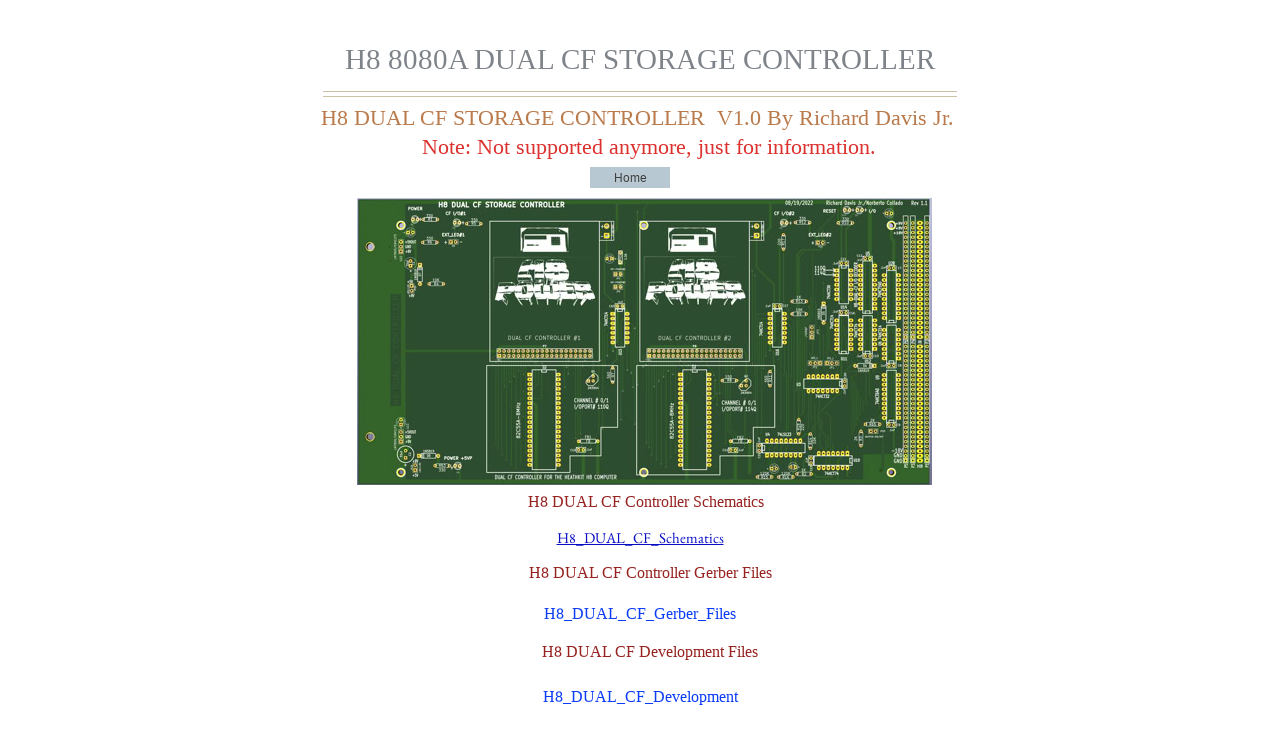

--- FILE ---
content_type: text/html
request_url: http://koyado.com/heathkit/New-H8-Website/h8-dual-cf-controller.html
body_size: 24163
content:
<!DOCTYPE html>
<html>
<head>
<meta charset="UTF-8">
<meta name="viewport" content="width=960">
<title>H8-DUAL-CF-CONTROLLER</title>
<meta name="robots" content="max-image-preview:large">
<meta name="generator" content="sitely.app 6.0.6">
<style>html,body{-webkit-text-zoom:reset !important}@font-face{font-display:block;font-family:"EB Garamond";src:url('css/EBGaramond-Regular.woff2') format('woff2'),url('css/EBGaramond-Regular.woff') format('woff');font-weight:400}@font-face{font-display:block;font-family:"Lato 2";src:url('css/Lato-Regular.woff2') format('woff2'),url('css/Lato-Regular.woff') format('woff');font-weight:400}@font-face{font-display:block;font-family:"Lato 3";src:url('css/Lato-Bold.woff2') format('woff2'),url('css/Lato-Bold.woff') format('woff');font-weight:700}@font-face{font-display:block;font-family:"PT Sans 1";src:url('css/PT_Sans-Web-Bold.woff2') format('woff2'),url('css/PT_Sans-Web-Bold.woff') format('woff');font-weight:700}@font-face{font-display:block;font-family:"PT Sans";src:url('css/PT_Sans-Web-Regular.woff2') format('woff2'),url('css/PT_Sans-Web-Regular.woff') format('woff');font-weight:400}body>div{font-size:0}p,span,h1,h2,h3,h4,h5,h6,a,li,button{margin:0;word-spacing:normal;word-wrap:break-word;-ms-word-wrap:break-word;pointer-events:auto;-ms-text-size-adjust:none !important;-moz-text-size-adjust:none !important;-webkit-text-size-adjust:none !important;text-size-adjust:none !important;max-height:10000000px}sup{font-size:inherit;vertical-align:baseline;position:relative;top:-0.4em}sub{font-size:inherit;vertical-align:baseline;position:relative;top:0.4em}ul{display:block;word-spacing:normal;word-wrap:break-word;line-break:normal;list-style-type:none;padding:0;margin:0;-moz-padding-start:0;-khtml-padding-start:0;-webkit-padding-start:0;-o-padding-start:0;-padding-start:0;-webkit-margin-before:0;-webkit-margin-after:0}li{display:block;white-space:normal}[data-marker]::before{content:attr(data-marker) ' ';-webkit-user-select:none;-khtml-user-select:none;-moz-user-select:none;-ms-user-select:none;-o-user-select:none;user-select:none;text-wrap:nowrap}li p, .slc{-webkit-touch-callout:none;-webkit-user-select:none;-khtml-user-select:none;-moz-user-select:none;-ms-user-select:none;-o-user-select:none;user-select:none}form{display:inline-block}a{text-decoration:inherit;color:inherit;-webkit-tap-highlight-color:rgba(0,0,0,0)}textarea{resize:none}.shm-l{float:left;clear:left}.shm-r{float:right;clear:right;shape-outside:content-box}.btf{display:none}.plyr{min-width:0 !important}html{font-family:sans-serif}body{font-size:0;margin:0;--z:1;zoom:var(--z)}audio,video{display:inline-block;vertical-align:baseline}audio:not([controls]){display:none;height:0}[hidden],template{display:none}a{background:0 0}b,strong{font-weight:700}dfn{font-style:italic}h1,h2,h3,h4,h5,h6{font-size:1em;line-height:1;margin:0}img{border:0}svg:not(:root){overflow:hidden}button,input,optgroup,select,textarea{color:inherit;font:inherit;margin:0}button{overflow:visible;background:none;border:0;padding:0;text-align:inherit;align-items:initial;padding-block-start:0;padding-block-end:0;padding-inline-start:0}button,select{text-transform:none}button,html input[type=button],input[type=submit]{-webkit-appearance:button;cursor:pointer;box-sizing:border-box;white-space:normal}input[type=text],input[type=password],input[type=email],input[type=date],input[type=number],textarea{-webkit-appearance:none;appearance:none;box-sizing:border-box}button[disabled],html input[disabled]{cursor:default}button::-moz-focus-inner,input::-moz-focus-inner{border:0;padding:0}input{line-height:normal}input[type=checkbox],input[type=radio]{box-sizing:border-box;padding:0}input[type=number]::-webkit-inner-spin-button,input[type=number]::-webkit-outer-spin-button{height:auto}input[type=search]{-webkit-appearance:textfield;-moz-box-sizing:content-box;-webkit-box-sizing:content-box;box-sizing:content-box}input[type=search]::-webkit-search-cancel-button,input[type=search]::-webkit-search-decoration{-webkit-appearance:none}textarea{overflow:auto;box-sizing:border-box;border-color:#ddd}optgroup{font-weight:700}table{border-collapse:collapse;border-spacing:0}td,th{padding:0}blockquote{margin-block-start:0;margin-block-end:0;margin-inline-start:0;margin-inline-end:0}:-webkit-full-screen-ancestor:not(iframe){-webkit-clip-path:initial!important}
html{-webkit-font-smoothing:antialiased; -moz-osx-font-smoothing:grayscale}#b{background-color:#fff}.ps224{position:relative;margin-top:40px}.v47{display:block;pointer-events:none}.s187{width:960px;margin-left:auto;margin-right:auto;min-height:2376px}.v48{display:inline-block;vertical-align:top;pointer-events:auto}.ps225{position:relative;margin-left:80px;margin-top:0}.s188{min-width:800px;width:800px;overflow:hidden;height:41px}.p15{text-indent:0;padding-bottom:0;padding-right:0;text-align:center}.f108{font-family:Palatino, "Palatino Linotype", "Palatino LT STD", "Book Antiqua", Georgia, serif;font-size:29px;font-size:calc(29px * var(--f));line-height:1.311;font-weight:400;font-style:normal;text-decoration:none;text-transform:none;letter-spacing:normal;color:#7d8389;background-color:initial;text-shadow:none}.ps226{position:relative;margin-left:163px;margin-top:9px}.s189{min-width:634px;width:634px;min-height:8px;height:8px}.i32{position:absolute;left:0;width:634px;top:1px;height:6px;-webkit-border-radius:0;-moz-border-radius:0;border-radius:0;border:0}.ps227{position:relative;margin-left:80px;margin-top:5px}.s190{min-width:800px;width:800px;overflow:hidden;height:58px}.f109{font-family:Palatino, "Palatino Linotype", "Palatino LT STD", "Book Antiqua", Georgia, serif;font-size:22px;font-size:calc(22px * var(--f));line-height:1.319;font-weight:400;font-style:normal;text-decoration:none;text-transform:none;letter-spacing:normal;color:#ba7a4c;background-color:initial;text-shadow:none}.f110{font-family:Palatino, "Palatino Linotype", "Palatino LT STD", "Book Antiqua", Georgia, serif;font-size:22px;font-size:calc(22px * var(--f));line-height:1.319;font-weight:400;font-style:normal;text-decoration:none;text-transform:none;letter-spacing:normal;color:#dc322f;background-color:initial;text-shadow:none}.v49{display:inline-block;vertical-align:top;pointer-events:auto;outline:0}.ps228{position:relative;margin-left:-450px;margin-top:69px}.s191{min-width:80px;height:21px;box-sizing:border-box;width:80px;padding-right:0}.c28{-webkit-user-select:none;-moz-user-select:none;user-select:none;color:#404040;-webkit-border-radius:0;-moz-border-radius:0;border-radius:0;background-color:#b8c8d2;transition:color 0.2s, border-color 0.2s, background-color 0.2s;transition-timing-function:linear}.a15{display:inline-block;width:100%;z-index:1}.f111{font-family:"Helvetica Neue", sans-serif;font-size:12px;font-size:calc(12px * var(--f));line-height:1.168;font-weight:400;font-style:normal;text-decoration:none;text-transform:none;letter-spacing:normal;text-shadow:none;text-indent:0;padding-right:0;text-align:center;cursor:pointer;padding-top:4px;padding-bottom:3px}.ps229{position:relative;margin-left:179px;margin-top:10px}.s192{min-width:611px;width:611px;min-height:287px;height:287px}.i33{position:absolute;left:18px;width:575px;top:0;height:287px;-webkit-border-radius:0;-moz-border-radius:0;border-radius:0;border:0}.ps230{position:relative;margin-left:162px;margin-top:7px}.s193{min-width:647px;width:647px;overflow:hidden;height:22px}.f112{font-family:Palatino, "Palatino Linotype", "Palatino LT STD", "Book Antiqua", Georgia, serif;font-size:16px;font-size:calc(16px * var(--f));line-height:1.251;font-weight:400;font-style:normal;text-decoration:none;text-transform:none;letter-spacing:normal;color:#972321;background-color:initial;text-shadow:none}.ps231{position:relative;margin-left:390px;margin-top:10px}.s194{min-width:180px;width:180px;overflow:hidden;height:27px}.f113{font-family:"EB Garamond";font-size:15px;font-size:calc(15px * var(--f));line-height:1.801;font-weight:400;font-style:normal;text-decoration:underline;text-transform:none;letter-spacing:normal;color:#0a0fc4;background-color:initial;text-shadow:none}.ps232{position:relative;margin-left:167px;margin-top:12px}.ps233{position:relative;margin-left:310px;margin-top:19px}.s195{min-width:340px;width:340px;overflow:hidden;height:20px}.f114{font-family:Palatino, "Palatino Linotype", "Palatino LT STD", "Book Antiqua", Georgia, serif;font-size:16px;font-size:calc(16px * var(--f));line-height:1.251;font-weight:400;font-style:normal;text-decoration:none;text-transform:none;letter-spacing:normal;color:#0b3cf6;background-color:initial;text-shadow:none}.ps234{position:relative;margin-left:166px;margin-top:18px}.ps235{position:relative;margin-left:310px;margin-top:23px}.s196{min-width:340px;width:340px;overflow:hidden;height:22px}.ps236{position:relative;margin-left:170px;margin-top:13px}.ps237{position:relative;margin-left:310px;margin-top:14px}.s197{min-width:340px;width:340px;overflow:hidden;height:23px}.ps238{position:relative;margin-left:158px;margin-top:17px}.s198{min-width:652px;width:652px;overflow:hidden;height:22px}.ps239{position:relative;margin-left:310px;margin-top:7px}.f115{font-family:Palatino, "Palatino Linotype", "Palatino LT STD", "Book Antiqua", Georgia, serif;font-size:16px;font-size:calc(16px * var(--f));line-height:1.251;font-weight:400;font-style:normal;text-decoration:none;text-transform:none;letter-spacing:normal;color:#0b3cf6;background-color:initial;text-shadow:none}.v50{display:inline-block;vertical-align:top}.ps240{position:relative;margin-left:155px;margin-top:10px}.s199{min-width:660px;width:660px;min-height:23px}.ps241{position:relative;margin-left:0;margin-top:1px}.z42{z-index:12}.ps242{position:relative;margin-left:8px;margin-top:-23px}.s200{min-width:652px;width:652px;min-height:15px}.c29{border:0;-webkit-border-radius:0;-moz-border-radius:0;border-radius:0;background-color:#fff}.z43{z-index:3}.c28:hover{background-clip:padding-box;color:#0a0fc4}.c28:active{transition:initial;background-color:#52646f}</style>
<meta name="description" content="H8-DUAL-CF-CONTROLLER">
<meta name="referrer" content="origin-when-cross-origin">
<link rel="stylesheet" href="css/site.ca9a88.1.css" media="print" onload="this.media='all';this.onload=null;">
<noscript><link rel="stylesheet" href="css/site.ca9a88.1.css" type="text/css"></noscript>
</head>
<body style="--sw:0px" id="b">
<script>!function(){var t,e,n=document.body,r=("0"===n.style.getPropertyValue("--sw")&&n.style.setProperty("--sw","0px"),document.createElement("P")),i=(r.innerHTML="&nbsp;",r.style.cssText="position:fixed;visibility:hidden;font-size:100px;zoom:1",r.setAttribute("aria-hidden","true"),n.appendChild(r),t=r,function(){var e=Math.trunc(1e4/parseFloat(window.getComputedStyle(t).getPropertyValue("font-size")))/100;e!=n.style.getPropertyValue("--f")&&n.style.setProperty("--f",e)});"ResizeObserver"in window?new ResizeObserver(i).observe(r):"requestAnimationFrame"in window?(e=function(){i(),requestAnimationFrame(e)},requestAnimationFrame(e)):setInterval(i,100)}();</script>

<div class="ps224 v47 s187">
<div class="v48 ps225 s188 c27">
<h1 class="p15 f108">H8 8080A DUAL CF STORAGE CONTROLLER</h1>
</div>
<div class="v48 ps226 s189 c27">
<picture>
<source srcset="images/c/shapeimage_1-634-1.png 1x, images/j/shapeimage_1-1268.png 2x">
<img src="images/j/shapeimage_1-1268.png" class="i32">
</picture>
</div>
<div class="v48 ps227 s190 c27">
<h2 class="p15 f109">H8 DUAL CF STORAGE CONTROLLER  V1.0 By Richard Davis Jr. </h2>
<h2 class="p15 f109">    <span class="f110">Note: Not supported anymore, just for information. </span></h2>
</div>
<div class="v49 ps228 s191 c28">
<a href="./" class="a15 f111">Home</a>
</div>
<div class="v48 ps229 s192 c27">
<picture>
<source srcset="images/n/h8-dual-cf-controller-575-1.jpg 1x, images/0/h8-dual-cf-controller-1150-1.jpg 2x">
<img src="images/0/h8-dual-cf-controller-1150-1.jpg" class="i33">
</picture>
</div>
<div class="v48 ps230 s193 c27">
<h3 class="p15 f112">H8 DUAL CF Controller Schematics</h3>
</div>
<div class="v48 ps231 s194 c27">
<p class="p15"><a href="download/h8-dual-cf-storage-schematics%20(6).pdf" class="f113">H8_DUAL_CF_Schematics</a></p>
</div>
<div class="v48 ps232 s193 c27">
<h3 class="p15 f112">H8 DUAL CF Controller Gerber Files</h3>
</div>
<div class="v48 ps233 s195 c27">
<h3 class="p15"><a href="download/dual_cf_v1_1_gerber_files%20(1).zip" class="f114">H8_DUAL_CF_Gerber_Files</a></h3>
</div>
<div class="v48 ps234 s193 c27">
<h3 class="p15 f112">H8 DUAL CF Development Files</h3>
</div>
<div class="v48 ps235 s196 c27">
<h3 class="p15"><a href="download/h8-dual-cf-storage-development%20(3).zip" class="f114">H8_DUAL_CF_Development</a></h3>
</div>
<div class="v48 ps236 s193 c27">
<h3 class="p15 f112">H8 DUAL CF Front View Board Scan</h3>
</div>
<div class="v48 ps237 s197 c27">
<h3 class="p15"><a href="download/h8-dual-cf-controller-side1-view.png" class="f114">H8_DUAL_CF_Side1_View</a></h3>
</div>
<div class="v48 ps238 s198 c27">
<h3 class="p15 f112">H8-DUAL-CF BOM (WIP)</h3>
</div>
<div class="v48 ps239 s196 c27">
<h3 class="p15 f115">H8-DUAL-CF_BOM</h3>
</div>
<div class="v50 ps240 s199">
<div class="v48 ps241 s198 c27 z42">
<h3 class="p15 f112">H8-DUAL-CF Assembly Guide</h3>
</div>
<div class="v50 ps242 s200 c29 z43"></div>
</div>
<div class="v5 ps74 s53 c4">
<h3 class="p2 f27">H8-DUAL_CF_Assembly_Guide (WIP)</h3>
</div>
<div class="v5 ps210 s52 c4">
<h3 class="p2 f9">H8-DUAL-CF GAL I/O Decoder</h3>
</div>
<div class="v5 ps79 s53 c4">
<h3 class="p2"><a href="download/dual_cf%20(1).zip" class="f26">H8-DUAL_CF_GAL_IO_DECODER</a></h3>
</div>
<div class="v5 ps211 s52 c4">
<h3 class="p2 f9">H8-DUAL-CF Drivers and Utilities for HDOS2/HDOS3/CPM/H8T</h3>
</div>
<div class="v5 ps212 s53 c4">
<h3 class="p2"><a href="download/dcfhdos.zip" class="f26">H8-DUAL_CF_Files_H8D</a></h3>
</div>
<div class="v5 ps213 s53 c4">
<h3 class="p2"><a href="download/dcfboothdos.zip" class="f26">H8-DUAL_CF_Files_HDOS-H8T (H8-5)</a></h3>
</div>
<div class="v18 ps214 s174">
<div class="v18 ps52 s175">
<div class="v5 ps52 s176 c4 z16">
<h2 class="p2 f93"> <span class="f94">NEW IMPROVED </span><span class="f95">H</span><span class="f96">8 DUAL CF STORAGE CONTROLLER  V2.1</span></h2>
</div>
<div class="v5 ps215 s177 c4 z12">
<picture>
<source srcset="images/0/h8-dual-cf-storage_side1_view-570-1.jpg 1x, images/j/h8-dual-cf-storage_side1_view-1140-1.jpg 2x">
<img src="images/j/h8-dual-cf-storage_side1_view-1140-1.jpg" loading="lazy" class="i31">
</picture>
</div>
</div>
</div>
<div class="v5 ps216 s178 c4">
<h3 class="p2 f29">NEW<span class="f97"> </span><span class="f9">H8 DUAL CF Controller Direct Connection V2.1 (KICAD V6)</span></h3>
</div>
<div class="v18 ps217 s179 z15">
<div class="v18 ps52 s180">
<div class="v5 ps52 s181 c4">
<p class="p2"><a href="download/h8-dual-cf-storage_schematics.pdf" class="f65">Schematics</a></p>
<p class="p2"><a href="download/dual_cf_v2_1_gerber_files_kicadv6%20(1).zip" class="f65">Gerber Files</a></p>
<p class="p2"><a href="download/h8-dual-cf-storage-buffered-direct-connection_kicad_v6%20(6).zip" class="f65">Development</a></p>
<p class="p2"><a href="download/h8-cf-card-side1-view.jpg" class="f65">Board Side 1 View</a></p>
<p class="p2"><a href="download/h8-dual-cf-storage-bom.xlsx.zip" class="f65">BOM</a></p>
<p class="p2"><a href="download/dual_cf-gal-io-decoder%20(1).zip" class="f65">GAL-I/O-DECODER</a></p>
<p class="p2"><a href="download/h8-dual-cf-storage-controller-assembly-and-user-guide.pdf" class="f98">Assembly’s Guide by Mike Cassidy and Glenn Roberts &lt;10/24/2025&gt;</a></p>
<p class="p2 f99"><br></p>
<p class="p2"><a href="download/hcf_32kmonitor_20230330_1930.zip"><span class="f100">HDOS2/HDOS3/CPM bootable image and H8D support files for </span><span class="f100">32KB</span><span class="f100"> Monitors (Z180/Z80/8080A).</span></a></p>
<p class="p2 f101">Image boot format:</p>
<p class="p2 f101">    <span class="f101">H8: Boot FF-0: ; boot HDOS 2.0</span></p>
<p class="p2 f101">    <span class="f101">H8: Boot FF-0:1 ;boot HDOS 3.0</span></p>
<p class="p2 f101">       <span class="f101">H8: Boot FF-0:2 ;boot Heath CP/M</span><span class="f102">.</span></p>
</div>
<div class="v5 ps218 s182 c4">
<p class="p2 f103">32KB Monitors HDOS Installation and OS Boot</p>
<p class="p2"><a href="download/h8-cf-hdos-installation-boot-setup.docx%20(2).zip" class="f65">32KB HDOS Word Document</a></p>
<p class="p2"><a href="download/h8-cf-hdos-installation-boot-setup%20(2).pdf" class="f65">32KB HDOS PDF File</a></p>
</div>
</div>
</div>
<div class="v5 ps219 s182 c4">
<p class="p2 f103">32KB Monitors Heath CP/M Installation and OS Boot -<span class="f104"> WIP</span></p>
<p class="p2 f105">32KB CP/M Word Document</p>
<p class="p2 f105">32KB CP/M PDF File</p>
</div>
<div class="v18 ps220 s183">
<div class="v18 ps52 s184">
<div class="v5 ps221 s185 c4 z38">
<p class="p2 f103">Heath 8080A/Z80 Monitors - Heath HDOS &amp; CP/M Installation and OS Boot</p>
<p class="p2"><a href="download/hcfreadme.txt" class="f65">HCF-Readme</a></p>
<p class="p2"><a href="download/dualcf_version2_software_20230305_1500.zip" class="f106">HCF H8D</a></p>
<p class="p2"><a href="download/hcf-xcon8.bin.zip" class="f106">8080A_XCON8_Monitor</a></p>
<p class="p2"><a href="download/hcf-444-70.hex.zip" class="f106">Heathkit_Z80_444-70_Monitor</a></p>
<p class="p2 f99"><br></p>
</div>
<div class="v5 ps222 s186 c4 z39">
<p class="p2"><a href="http://sebhc.durgadas.com/mms89/images/" class="f107">32KB Monitors MMS CP/M3 image OS Boot (Only for Z180&amp;Z80 CPU boards with 512KB of RAM)</a></p>
</div>
<div class="v5 ps223 s15 c4 z40">
<a href="mailto:tacoman656@gmail.com" class="a3"><picture><source srcset="images/0/message-me-121-1.png 1x, images/0/message-me-242.png 2x"><img src="images/0/message-me-242.png" loading="lazy" class="i4"></picture></a>
</div>
<div class="v5 ps54 s16 c4 z41">
<h3 class="p2 f9">Contact Todd Goodman for board order: </h3>
<h3 class="p2"><a href="https://retrobrewcomputers.org/doku.php?id=boardinventory" class="f10">https://retrobrewcomputers.org/doku.php?id=boardinventory#norberto_collado_s_heathkit_h8_h89_boards</a></h3>
</div>
</div>
</div>
</div>
<div class="btf c1">
</div>
<script>!function(){if("Promise"in window&&void 0!==window.performance){var e,t,r=document,n=function(){return r.createElement("link")},o=new Set,a=n(),i=a.relList&&a.relList.supports&&a.relList.supports("prefetch"),s=location.href.replace(/#[^#]+$/,"");o.add(s);var c=function(e){var t=location,r="http:",n="https:";if(e&&e.href&&e.origin==t.origin&&[r,n].includes(e.protocol)&&(e.protocol!=r||t.protocol!=n)){var o=e.pathname;if(!(e.hash&&o+e.search==t.pathname+t.search||"?preload=no"==e.search.substr(-11)||".html"!=o.substr(-5)&&".html"!=o.substr(-5)&&"/"!=o.substr(-1)))return!0}},u=function(e){var t=e.replace(/#[^#]+$/,"");if(!o.has(t)){if(i){var a=n();a.rel="prefetch",a.href=t,r.head.appendChild(a)}else{var s=new XMLHttpRequest;s.open("GET",t,s.withCredentials=!0),s.send()}o.add(t)}},p=function(e){return e.target.closest("a")},f=function(t){var r=t.relatedTarget;r&&p(t)==r.closest("a")||e&&(clearTimeout(e),e=void 0)},d={capture:!0,passive:!0};r.addEventListener("touchstart",function(e){t=performance.now();var r=p(e);c(r)&&u(r.href)},d),r.addEventListener("mouseover",function(r){if(!(performance.now()-t<1200)){var n=p(r);c(n)&&(n.addEventListener("mouseout",f,{passive:!0}),e=setTimeout(function(){u(n.href),e=void 0},80))}},d)}}();dpth="/";!function(){var e={},t={},n={};window.ld=function(a,r,o){var c=function(){"interactive"==document.readyState?(r&&r(),document.addEventListener("readystatechange",function(){"complete"==document.readyState&&o&&o()})):"complete"==document.readyState?(r&&r(),o&&o()):document.addEventListener("readystatechange",function(){"interactive"==document.readyState&&r&&r(),"complete"==document.readyState&&o&&o()})},d=(1<<a.length)-1,u=0,i=function(r){var o=a[r],i=function(){for(var t=0;t<a.length;t++){var r=(1<<t)-1;if((u&r)==r&&n[a[t]]){if(!e[a[t]]){var o=document.createElement("script");o.textContent=n[a[t]],document.body.appendChild(o),e[a[t]]=!0}if((u|=1<<t)==d)return c(),0}}return 1};if(null==t[o]){t[o]=[];var f=new XMLHttpRequest;f.open("GET",o,!0),f.onload=function(){n[o]=f.responseText,[].forEach.call(t[o],function(e){e()})},t[o].push(i),f.send()}else{if(e[o])return i();t[o].push(i)}return 1};if(a.length)for(var f=0;f<a.length&&i(f);f++);else c()}}();ld([],function(){!function(){var e=document.querySelectorAll('a[href^="#"]:not(.noConsent):not(.denyConsent):not(.removeConsent):not(.allowConsent):not(.allowSelectedConsent)');[].forEach.call(e,function(c){var e=navigator.userAgent,m=/chrome/i.test(e),p=/firefox/i.test(e),d=/iPad|iPhone|iPod/.test(e)&&!window.MSStream||"MacIntel"===navigator.platform&&1<navigator.maxTouchPoints;c.addEventListener("click",function(e){var a,o,t=!1,n=document.body.parentNode,r=(d&&"none"!=getComputedStyle(n).getPropertyValue("scroll-snap-type")&&(n.setAttribute("data-snap",n.style.scrollSnapType),n.style.scrollSnapType="none",t=!0),0);if(1<c.hash.length){var n=parseFloat(getComputedStyle(document.body).getPropertyValue("zoom")),s=(!p&&n||(n=1),c.hash.slice(1)),i=document.getElementById(s);if(null===i&&null===(i=document.querySelector('[name="'+s+'"]')))return;r=m?i.getBoundingClientRect().top*n+pageYOffset:(i.getBoundingClientRect().top+pageYOffset)*n}else if(t)for(var l=document.querySelectorAll("[data-block-group]"),u=0;u<l.length;u++)if("none"!=getComputedStyle(l[u]).getPropertyValue("scroll-snap-align")){i=l[u];break}t?window.smoothScroll(e,i,1):"scrollBehavior"in document.documentElement.style?scroll({top:r,left:0,behavior:"smooth"}):"requestAnimationFrame"in window?(a=pageYOffset,o=null,requestAnimationFrame(function e(t){t=(t-(o=o||t))/400;scrollTo(0,a<r?(r-a)*t+a:a-(a-r)*t),t<1?requestAnimationFrame(e):scrollTo(0,r)})):scrollTo(0,r),e.preventDefault()},!1)})}(),window.smoothScroll=function(e,a,o,n){e.stopImmediatePropagation();var r=pageYOffset,e=a?(a="string"==typeof a||a instanceof String?document.querySelector(a):a).getBoundingClientRect().top:-r,t=navigator.userAgent,s=/chrome/i.test(t),t=/firefox/i.test(t),i=parseFloat(getComputedStyle(document.body).getPropertyValue("zoom")),l=e*(i=!t&&i?i:1)+(s?0:r*(i-1)),u=null;function c(){m((window.performance.now?window.performance:Date).now())}function m(e){var e=(e-(u=null===u?e:u))/1e3,t=function(e,t,a){switch(n){case"linear":break;case"easeInQuad":e*=e;break;case"easeOutQuad":e=1-(1-e)*(1-e);break;case"easeInCubic":e*=e*e;break;case"easeOutCubic":e=1-Math.pow(1-e,3);break;case"easeInOutCubic":e=e<.5?4*e*e*e:1-Math.pow(-2*e+2,3)/2;break;case"easeInQuart":e*=e*e*e;break;case"easeOutQuart":e=1-Math.pow(1-e,4);break;case"easeInOutQuart":e=e<.5?8*e*e*e*e:1-Math.pow(-2*e+2,4)/2;break;case"easeInQuint":e*=e*e*e*e;break;case"easeOutQuint":e=1-Math.pow(1-e,5);break;case"easeInOutQuint":e=e<.5?16*e*e*e*e*e:1-Math.pow(-2*e+2,5)/2;break;case"easeInCirc":e=1-Math.sqrt(1-Math.pow(e,2));break;case"easeOutCirc":e=Math.sqrt(1-Math.pow(1-e,2));break;case"easeInOutCirc":e=e<.5?(1-Math.sqrt(1-Math.pow(2*e,2)))/2:(Math.sqrt(1-Math.pow(-2*e+2,2))+1)/2;break;default:e=e<.5?2*e*e:1-Math.pow(-2*e+2,2)/2}1<e&&(e=1);return t+a*e}(e/o,r,l);window.scrollTo(0,t),e<o?"requestAnimationFrame"in window?requestAnimationFrame(m):setTimeout(c,1e3/120):(/iPad|iPhone|iPod/.test(navigator.userAgent)&&!window.MSStream||"MacIntel"===navigator.platform&&1<navigator.maxTouchPoints)&&(a&&a.scrollIntoView(),setTimeout(function(){var e=document.body.parentNode;e.style.scrollSnapType=e.getAttribute("data-snap"),e.removeAttribute("data-snap")},100))}return"requestAnimationFrame"in window?requestAnimationFrame(m):setTimeout(c,1e3/120),!1};!function(){var e=null;if(location.hash){var t=location.hash.replace("#",""),n=function(){var o=document.getElementById(t);null===o&&(o=document.querySelector('[name="'+t+'"]')),o&&o.scrollIntoView(!0),"0px"===window.getComputedStyle(document.body).getPropertyValue("min-width")?setTimeout(n,100):null!=e&&setTimeout(e,100)};n()}else null!=e&&e()}();});</script>
</body>
</html>

--- FILE ---
content_type: text/css
request_url: http://koyado.com/heathkit/New-H8-Website/css/site.ca9a88.1.css
body_size: 18868
content:
body{--f:1;min-width:960px}.c1{display:inline-block;position:relative;margin-left:0;margin-top:0}body{--f:1;min-width:960px}.v5{display:inline-block;vertical-align:top;pointer-events:auto}.ps13{position:relative;margin-left:-70px;margin-top:354px}.s15{min-width:121px;width:121px;min-height:38px;height:38px}.a3{display:block}.i4{position:absolute;left:0;width:121px;top:0;height:37px;-webkit-border-radius:0;-moz-border-radius:0;border-radius:0;border:0}.ps14{position:relative;margin-left:70px;margin-top:6px}.s16{min-width:820px;width:820px;overflow:hidden;height:60px}.p2{text-indent:0;padding-bottom:0;padding-right:0;text-align:center}.f9{font-family:Palatino, "Palatino Linotype", "Palatino LT STD", "Book Antiqua", Georgia, serif;font-size:16px;font-size:calc(16px * var(--f));line-height:1.251;font-weight:400;font-style:normal;text-decoration:none;text-transform:none;letter-spacing:normal;color:#972321;background-color:initial;text-shadow:none}.f10{font-family:Palatino, "Palatino Linotype", "Palatino LT STD", "Book Antiqua", Georgia, serif;font-size:16px;font-size:calc(16px * var(--f));line-height:1.251;font-weight:400;font-style:normal;text-decoration:underline;text-transform:none;letter-spacing:normal;color:#0b3cf6;background-color:initial;text-shadow:none}body{--f:1;min-width:960px}.ps24{position:relative;margin-left:-80px;margin-top:268px}.ps25{position:relative;margin-left:73px;margin-top:14px}body{--f:1;min-width:960px}.animated{-webkit-animation-fill-mode:both;animation-fill-mode:both}.animated.infinite{-webkit-animation-iteration-count:infinite;animation-iteration-count:infinite}@-webkit-keyframes zoomIn{from{opacity:0;-webkit-transform:scale3d(.3,.3,.3)}50%{opacity:1}100%{-webkit-transform:scale3d(1,1,1)}}@keyframes zoomIn{from{opacity:0;transform:scale3d(.3,.3,.3)}50%{opacity:1}100%{transform:scale3d(1,1,1)}}.zoomIn{-webkit-animation-name:zoomIn;animation-name:zoomIn}
.ps35{position:relative;margin-left:125px;margin-top:11px}.s37{min-width:711px;width:711px;min-height:342px;height:342px}.i9{position:absolute;left:5px;width:702px;top:0;height:342px;-webkit-border-radius:0;-moz-border-radius:0;border-radius:0;border:0}.ps36{position:relative;margin-left:191px;margin-top:14px}.s38{min-width:659px;width:659px;overflow:hidden;height:40px}.f25{font-family:Palatino, "Palatino Linotype", "Palatino LT STD", "Book Antiqua", Georgia, serif;font-size:22px;font-size:calc(22px * var(--f));line-height:1.274;font-weight:700;font-style:normal;text-decoration:none;text-transform:none;letter-spacing:normal;color:#972321;background-color:initial;text-shadow:none}.ps37{position:relative;margin-left:211px;margin-top:15px}.s39{min-width:620px;width:620px;overflow:hidden;height:197px}.f26{font-family:Palatino, "Palatino Linotype", "Palatino LT STD", "Book Antiqua", Georgia, serif;font-size:16px;font-size:calc(16px * var(--f));line-height:1.251;font-weight:400;font-style:normal;text-decoration:none;text-transform:none;letter-spacing:normal;color:#0b3cf6;background-color:initial;text-shadow:none}.f27{font-family:Palatino, "Palatino Linotype", "Palatino LT STD", "Book Antiqua", Georgia, serif;font-size:16px;font-size:calc(16px * var(--f));line-height:1.251;font-weight:400;font-style:normal;text-decoration:none;text-transform:none;letter-spacing:normal;color:#0b3cf6;background-color:initial;text-shadow:none}.f28{font-family:Palatino, "Palatino Linotype", "Palatino LT STD", "Book Antiqua", Georgia, serif;font-size:16px;font-size:calc(16px * var(--f));line-height:1.251;font-weight:700;font-style:italic;text-decoration:none;text-transform:none;letter-spacing:normal;color:#dc322f;background-color:initial;text-shadow:none}.f29{font-family:Palatino, "Palatino Linotype", "Palatino LT STD", "Book Antiqua", Georgia, serif;font-size:16px;font-size:calc(16px * var(--f));line-height:1.251;font-weight:700;font-style:normal;text-decoration:none;text-transform:none;letter-spacing:normal;color:#dc322f;background-color:initial;text-shadow:none}.ps38{position:relative;margin-left:211px;margin-top:35px}.s40{min-width:600px;width:600px;overflow:hidden;height:180px}body{--f:1;min-width:960px}.ps48{position:relative;margin-left:310px;margin-top:14px}.s51{min-width:340px;width:340px;overflow:hidden;height:23px}.ps49{position:relative;margin-left:158px;margin-top:17px}.s52{min-width:652px;width:652px;overflow:hidden;height:22px}.ps50{position:relative;margin-left:310px;margin-top:7px}.s53{min-width:340px;width:340px;overflow:hidden;height:22px}.v18{display:inline-block;vertical-align:top}.ps51{position:relative;margin-left:70px;margin-top:22px}.s54{min-width:820px;width:820px;min-height:79px}.ps52{position:relative;margin-left:0;margin-top:0}.s55{min-width:820px;width:820px;min-height:79px;line-height:0}.ps53{position:relative;margin-left:570px;margin-top:0}.z12{z-index:16}.ps54{position:relative;margin-left:0;margin-top:-19px}.z13{z-index:12}body{--f:1;min-width:960px}.ps71{position:relative;margin-left:155px;margin-top:9px}.s69{min-width:660px;width:660px;min-height:23px}.ps72{position:relative;margin-left:0;margin-top:1px}.z15{z-index:27}.ps73{position:relative;margin-left:8px;margin-top:-23px}.s70{min-width:652px;width:652px;min-height:15px}.c13{border:0;-webkit-border-radius:0;-moz-border-radius:0;border-radius:0;background-color:#fff}.z16{z-index:18}.ps74{position:relative;margin-left:310px;margin-top:11px}.ps75{position:relative;margin-left:155px;margin-top:17px}.ps76{position:relative;margin-left:310px;margin-top:8px}.ps77{position:relative;margin-left:310px;margin-top:3px}.ps78{position:relative;margin-left:155px;margin-top:6px}.ps79{position:relative;margin-left:310px;margin-top:10px}.ps80{position:relative;margin-left:80px;margin-top:9px}.s71{min-width:810px;width:810px;min-height:79px}.s72{min-width:810px;width:810px;min-height:79px;line-height:0}.ps81{position:relative;margin-left:560px;margin-top:0}.z17{z-index:20}.s73{min-width:810px;width:810px;overflow:hidden;height:60px}.z18{z-index:13}body{--f:1;min-width:960px}.ps101{position:relative;margin-left:70px;margin-top:10px}body{--f:1;min-width:960px}.ps112{position:relative;margin-left:299px;margin-top:20px}.s103{min-width:350px;width:350px;min-height:165px;height:165px}.i19{position:absolute;left:51px;width:249px;top:0;height:165px;-webkit-border-radius:0;-moz-border-radius:0;border-radius:0;border:0}.ps113{position:relative;margin-left:285px;margin-top:13px}.s104{min-width:390px;width:390px;min-height:229px;height:229px}.i20{position:absolute;left:119px;width:151px;top:0;height:229px;-webkit-border-radius:0;-moz-border-radius:0;border-radius:0;border:0}.ps114{position:relative;margin-left:70px;margin-top:63px}.z25{z-index:17}.ps115{position:relative;margin-left:93px;margin-top:-34px}body{--f:1;min-width:960px}.ps133{position:relative;margin-left:153px;margin-top:9px}.s120{min-width:660px;width:660px;overflow:hidden;height:22px}.ps134{position:relative;margin-left:330px;margin-top:5px}.s121{min-width:300px;width:300px;overflow:hidden;height:31px}.f65{font-family:"EB Garamond";font-size:15px;font-size:calc(15px * var(--f));line-height:1.801;font-weight:400;font-style:normal;text-decoration:underline;text-transform:none;letter-spacing:normal;color:#0a0fc4;background-color:initial;text-shadow:none}.ps135{position:relative;margin-left:-300px;margin-top:43px}.ps136{position:relative;margin-left:150px;margin-top:10px}.ps137{position:relative;margin-left:330px;margin-top:4px}.ps138{position:relative;margin-left:150px;margin-top:8px}.ps139{position:relative;margin-left:330px;margin-top:7px}.ps140{position:relative;margin-left:150px;margin-top:15px}.ps141{position:relative;margin-left:330px;margin-top:10px}.ps142{position:relative;margin-left:150px;margin-top:11px}.ps143{position:relative;margin-left:333px;margin-top:14px}.ps144{position:relative;margin-left:299px;margin-top:3px}.s122{min-width:365px;width:365px;overflow:hidden;height:243px}.f66{font-family:"EB Garamond";font-size:15px;font-size:calc(15px * var(--f));line-height:1.801;font-weight:400;font-style:normal;text-decoration:underline;text-transform:none;letter-spacing:normal;color:#0a0fc4;background-color:initial;text-shadow:none}.ps145{position:relative;margin-left:24px;margin-top:263px}.ps146{position:relative;margin-left:70px;margin-top:2px}body{--f:1;min-width:960px}.ps165{position:relative;margin-left:155px;margin-top:12px}.ps166{position:relative;margin-left:155px;margin-top:19px}.f76{font-family:Palatino, "Palatino Linotype", "Palatino LT STD", "Book Antiqua", Georgia, serif;font-size:16px;font-size:calc(16px * var(--f));line-height:1.251;font-weight:700;font-style:normal;text-decoration:none;text-transform:none;letter-spacing:normal;color:#972321;background-color:initial;text-shadow:none}.f77{font-family:Palatino, "Palatino Linotype", "Palatino LT STD", "Book Antiqua", Georgia, serif;font-size:16px;font-size:calc(16px * var(--f));line-height:1.251;font-weight:700;font-style:normal;text-decoration:none;text-transform:none;letter-spacing:normal;color:#0b3cf6;background-color:initial;text-shadow:none}.ps167{position:relative;margin-left:70px;margin-top:54px}body{--f:1;min-width:960px}.ps187{position:relative;margin-left:158px;margin-top:14px}.ps188{position:relative;margin-left:137px;margin-top:11px}.s155{min-width:804px;width:804px;min-height:288px}.s156{min-width:663px;width:663px;min-height:275px;line-height:0}.ps189{position:relative;margin-left:173px;margin-top:0}.s157{min-width:480px;width:480px;overflow:hidden;height:40px}.ps190{position:relative;margin-left:0;margin-top:-18px}.s158{min-width:663px;width:663px;overflow:hidden;height:253px}.p13{text-indent:0;padding-bottom:0;padding-right:0;text-align:left}.f84{font-family:"Lato 3";font-size:16px;font-size:calc(16px * var(--f));line-height:1.688;font-weight:700;font-style:normal;text-decoration:none;text-transform:none;letter-spacing:normal;color:#dc322f;background-color:initial;text-shadow:none}.f85{font-family:"Lato 2";font-size:16px;font-size:calc(16px * var(--f));line-height:1.688;font-weight:400;font-style:normal;text-decoration:none;text-transform:none;letter-spacing:normal;color:#404040;background-color:initial;text-shadow:none}.f86{font-family:"Lato 2";font-size:16px;font-size:calc(16px * var(--f));line-height:1.688;font-weight:400;font-style:normal;text-decoration:none;text-transform:none;letter-spacing:normal;color:#0a0fc4;background-color:initial;text-shadow:none}.ps191{position:relative;margin-left:20px;margin-top:250px}.ps192{position:relative;margin-left:70px;margin-top:0}body{--f:1;min-width:960px}.ps210{position:relative;margin-left:155px;margin-top:14px}.ps211{position:relative;margin-left:155px;margin-top:15px}.ps212{position:relative;margin-left:310px;margin-top:6px}.ps213{position:relative;margin-left:310px;margin-top:2px}.ps214{position:relative;margin-left:80px;margin-top:26px}.s174{min-width:800px;width:800px;min-height:356px}.s175{min-width:800px;width:800px;min-height:356px;line-height:0}.s176{min-width:800px;width:800px;overflow:hidden;height:35px}.f93{font-family:Palatino, "Palatino Linotype", "Palatino LT STD", "Book Antiqua", Georgia, serif;font-size:22px;font-size:calc(22px * var(--f));line-height:1.319;font-weight:400;font-style:normal;text-decoration:none;text-transform:none;letter-spacing:normal;color:#ba7a4c;background-color:initial;text-shadow:none}.f94{font-family:Palatino, "Palatino Linotype", "Palatino LT STD", "Book Antiqua", Georgia, serif;font-size:22px;font-size:calc(22px * var(--f));line-height:1.319;font-weight:700;font-style:normal;text-decoration:none;text-transform:none;letter-spacing:normal;color:#dc322f;background-color:initial;text-shadow:none}.f95{font-family:Palatino, "Palatino Linotype", "Palatino LT STD", "Book Antiqua", Georgia, serif;font-size:22px;font-size:calc(22px * var(--f));line-height:1.319;font-weight:400;font-style:normal;text-decoration:none;text-transform:none;letter-spacing:normal;color:#0a0fc4;background-color:initial;text-shadow:none}.f96{font-family:Palatino, "Palatino Linotype", "Palatino LT STD", "Book Antiqua", Georgia, serif;font-size:22px;font-size:calc(22px * var(--f));line-height:1.319;font-weight:700;font-style:normal;text-decoration:none;text-transform:none;letter-spacing:normal;color:#0a0fc4;background-color:initial;text-shadow:none}.ps215{position:relative;margin-left:99px;margin-top:-17px}.s177{min-width:570px;width:570px;min-height:338px;height:338px}.i31{position:absolute;left:0;width:570px;top:30px;height:278px;-webkit-border-radius:0;-moz-border-radius:0;border-radius:0;border:0}.ps216{position:relative;margin-left:153px;margin-top:14px}.s178{min-width:654px;width:654px;overflow:hidden;height:22px}.f97{font-family:Palatino, "Palatino Linotype", "Palatino LT STD", "Book Antiqua", Georgia, serif;font-size:16px;font-size:calc(16px * var(--f));line-height:1.251;font-weight:400;font-style:normal;text-decoration:none;text-transform:none;letter-spacing:normal;color:#dc322f;background-color:initial;text-shadow:none}.ps217{position:relative;margin-left:90px;margin-top:28px}.s179{min-width:780px;width:780px;min-height:503px}.s180{min-width:780px;width:780px;min-height:503px;line-height:0}.s181{min-width:780px;width:780px;overflow:hidden;height:503px}.f98{font-family:"EB Garamond";font-size:19px;font-size:calc(19px * var(--f));line-height:1.843;font-weight:400;font-style:normal;text-decoration:underline;text-transform:none;letter-spacing:normal;color:#0a0fc4;background-color:initial;text-shadow:none}.f99{font-family:"EB Garamond";font-size:15px;font-size:calc(15px * var(--f));line-height:1.801;font-weight:400;font-style:normal;text-decoration:none;text-transform:none;letter-spacing:normal;color:#0a0fc4;background-color:initial;text-shadow:none}.f100{font-family:Tahoma, Verdana, Segoe, sans-serif;font-size:18px;font-size:calc(18px * var(--f));line-height:1.668;font-weight:400;font-style:normal;text-decoration:underline;text-transform:none;letter-spacing:normal;color:#0a0fc4;background-color:initial;text-shadow:none}.f101{font-family:Tahoma, Verdana, Segoe, sans-serif;font-size:19px;font-size:calc(19px * var(--f));line-height:1.685;font-weight:400;font-style:normal;text-decoration:none;text-transform:none;letter-spacing:normal;color:#0a0fc4;background-color:initial;text-shadow:none}.f102{font-family:Tahoma, Verdana, Segoe, sans-serif;font-size:19px;font-size:calc(19px * var(--f));line-height:1.685;font-weight:400;font-style:normal;text-decoration:none;text-transform:none;letter-spacing:normal;color:#0b3cf6;background-color:initial;text-shadow:none}.ps218{position:relative;margin-left:0;margin-top:-97px}.s182{min-width:780px;width:780px;overflow:hidden;height:85px}.f103{font-family:"PT Sans 1";font-size:15px;font-size:calc(15px * var(--f));line-height:1.801;font-weight:700;font-style:normal;text-decoration:none;text-transform:none;letter-spacing:normal;color:#0a0fc4;background-color:initial;text-shadow:none}.ps219{position:relative;margin-left:90px;margin-top:0}.f104{font-family:"PT Sans 1";font-size:15px;font-size:calc(15px * var(--f));line-height:1.801;font-weight:700;font-style:normal;text-decoration:none;text-transform:none;letter-spacing:normal;color:#dc322f;background-color:initial;text-shadow:none}.f105{font-family:"PT Sans";font-size:15px;font-size:calc(15px * var(--f));line-height:1.801;font-weight:400;font-style:normal;text-decoration:none;text-transform:none;letter-spacing:normal;color:#0a0fc4;background-color:initial;text-shadow:none}.ps220{position:relative;margin-left:70px;margin-top:18px}.s183{min-width:820px;width:820px;min-height:292px}.s184{min-width:820px;width:820px;min-height:292px;line-height:0}.ps221{position:relative;margin-left:20px;margin-top:0}.s185{min-width:780px;width:780px;overflow:hidden;height:189px}.z38{z-index:29}.f106{font-family:Arial, Helvetica, sans-serif;font-size:15px;font-size:calc(15px * var(--f));line-height:1.601;font-weight:400;font-style:normal;text-decoration:underline;text-transform:none;letter-spacing:normal;color:#0a0fc4;background-color:initial;text-shadow:none}.ps222{position:relative;margin-left:20px;margin-top:-29px}.s186{min-width:780px;width:780px;overflow:hidden;height:54px}.z39{z-index:33}.f107{font-family:"PT Sans";font-size:15px;font-size:calc(15px * var(--f));line-height:1.801;font-weight:400;font-style:normal;text-decoration:underline;text-transform:none;letter-spacing:normal;color:#0a0fc4;background-color:initial;text-shadow:none}.ps223{position:relative;margin-left:580px;margin-top:-1px}.z40{z-index:32}.z41{z-index:30}body{--f:1;min-width:960px}.ps243{position:relative;margin-left:158px;margin-top:8px}.z44{z-index:9}body{--f:1;min-width:960px}body{--f:1;min-width:960px}.ps273{position:relative;margin-left:167px;margin-top:9px}.s229{min-width:647px;width:647px;overflow:hidden;height:22px}.s230{min-width:340px;width:340px;overflow:hidden;height:20px}.ps274{position:relative;margin-left:166px;margin-top:18px}.ps275{position:relative;margin-left:310px;margin-top:23px}.ps276{position:relative;margin-left:170px;margin-top:13px}.s231{min-width:340px;width:340px;overflow:hidden;height:40px}.s232{min-width:340px;width:340px;overflow:hidden;height:80px}.ps277{position:relative;margin-left:70px;margin-top:24px}body{--f:1;min-width:960px}.ps290{position:relative;margin-left:308px;margin-top:14px}.ps291{position:relative;margin-left:156px;margin-top:15px}.ps292{position:relative;margin-left:161px;margin-top:6px}.s245{min-width:652px;width:652px;min-height:23px}.s246{min-width:652px;width:652px;min-height:23px;line-height:0}.ps293{position:relative;margin-left:147px;margin-top:-14px}.ps294{position:relative;margin-left:156px;margin-top:10px}.z53{z-index:26}.s247{min-width:657px;width:657px;min-height:51px}.s248{min-width:652px;width:652px;min-height:51px;line-height:0}.ps295{position:relative;margin-left:152px;margin-top:7px}.ps296{position:relative;margin-left:5px;margin-top:-30px}.z54{z-index:28}.ps297{position:relative;margin-left:153px;margin-top:15px}.ps298{position:relative;margin-left:308px;margin-top:11px}.ps299{position:relative;margin-left:153px;margin-top:17px}.s249{min-width:371px;width:371px;overflow:hidden;height:40px}.ps300{position:relative;margin-left:308px;margin-top:4px}.s250{min-width:371px;width:371px;overflow:hidden;height:25px}.ps301{position:relative;margin-left:308px;margin-top:7px}.s251{min-width:422px;width:422px;overflow:hidden;height:21px}.ps302{position:relative;margin-left:308px;margin-top:19px}.ps303{position:relative;margin-left:153px;margin-top:34px}.ps304{position:relative;margin-left:308px;margin-top:13px}.ps305{position:relative;margin-left:308px;margin-top:16px}.ps306{position:relative;margin-left:308px;margin-top:12px}.ps307{position:relative;margin-left:308px;margin-top:9px}.ps308{position:relative;margin-left:70px;margin-top:23px}.ps309{position:relative;margin-left:568px;margin-top:0}